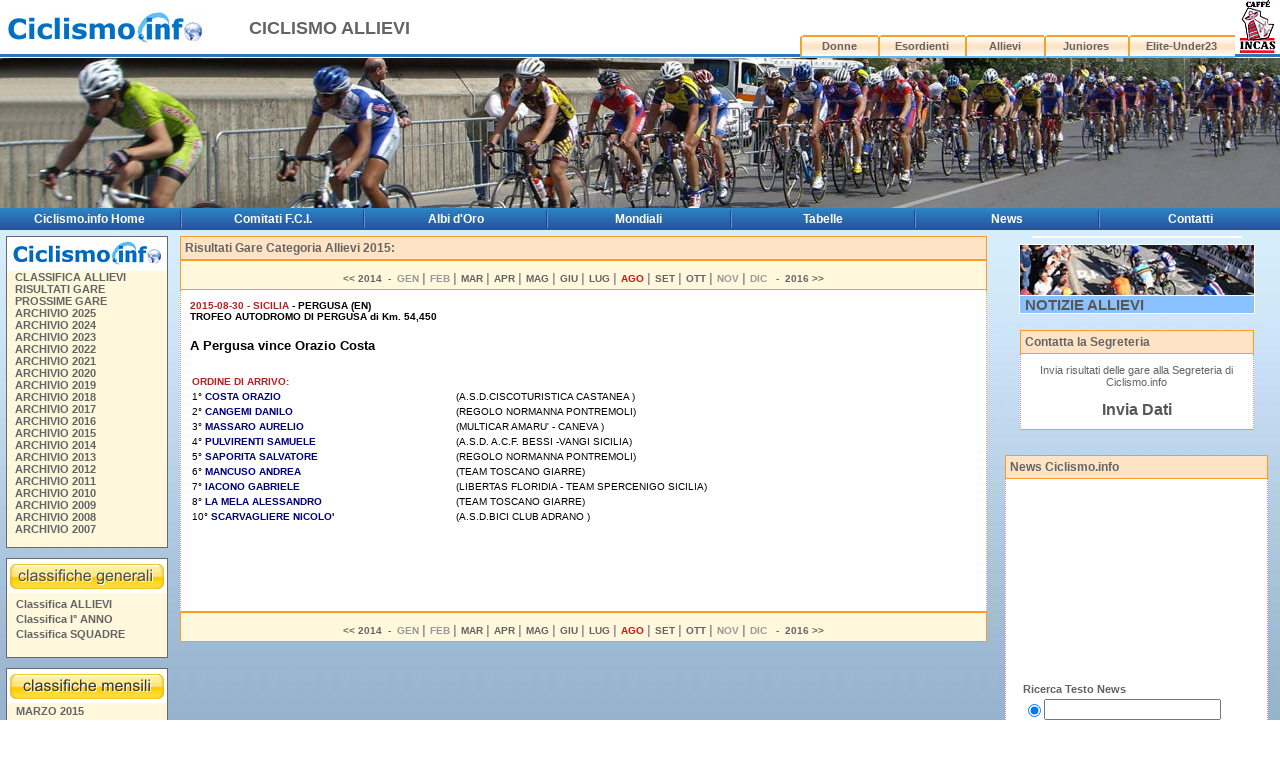

--- FILE ---
content_type: text/html; charset=ISO-8859-1
request_url: http://allievi.ciclismo.info/gara_allievi_19041_2015_08_30_pergusa_en_trofeo_autodromo_di_pergusa.htm
body_size: 46349
content:
<html>
	<head>
		<title>
			Ciclismo Allievi - Classifica, Risultati e Prossime Gare Categoria Allievi
		</title>
		<meta http-equiv="Content-Type" content="text/html; charset=utf-8">
		<meta http-equiv="Content-Language" content="it-IT">
		<meta name="revisit-after" content="15 days">
		<meta name="Robots" content="all, index, follow">
		<meta name="Description" content="Allievi Ciclismo .info - il portale dedicato alla Categoria Allievi Ciclismo su Strada, informazioni, news e eventi, prossime gare allievi,risultati gare e Classifica Nazionale Allievi">
		<meta name="Keywords" content="Ciclismo Allievi, Categoria Allievi, Classifica Allievi, Prossime Gare Allievi, Risultati Allievi, Risultati Gare Allievi, Classifica Nazionale Allievi, Team Allievi, Squadre Allievi, Corridori Allievi, Ciclisti Allievi">
		<style type="text/css">
		<!--

		#menu
		a  { text-decoration:none; color:ffffff; font-family:Verdana, Arial, Helvetica; font-size:12px;}
		#menu
		a:link   { color:ffffff; font-family: Verdana, Arial, Helvetica; text-decoration: none}
		#menu
		a:visited{ color:ffffff ; font-family:Verdana, Arial, Helvetica; text-decoration: none}
		#menu
		a:hover  { color:FF8C00;font-family: Verdana, Arial, Helvetica; text-decoration: none}
		-->
		</style>
		<link href="http://www.ciclismo.info/styles.css" rel="stylesheet" type="text/css">
		<script language="javascript" type="text/javascript">
		<!--
		var imgObj;
		function checkImg(theURL,winName){
		if (typeof(imgObj) == "object"){
		if ((imgObj.width != 0) && (imgObj.height != 0))
		OpenFullSizeWindow(theURL,winName, ",width=" + (imgObj.width+20) + ",height=" + (imgObj.height+30));
		else
		setTimeout("checkImg('" + theURL + "','" + winName + "')", 100)
		}
		}
		function OpenFullSizeWindow(theURL,winName,features) {
		var aNewWin, sBaseCmd;
		sBaseCmd = "toolbar=no,location=no,status=no,menubar=no,scrollbars=no,resizable=no,";
		if (features == null || features == ""){
		imgObj = new Image();
		imgObj.src = theURL;
		checkImg(theURL, winName)
		}
		else{
		aNewWin = window.open(theURL,winName, sBaseCmd + features);
		aNewWin.focus();
		}
		}
		//-->
		</script>
		<script language="Javascript" type="text/javascript">
			function Video_Gara(mpgURL) {
		 	 	window.open( "/cgi-bin/video_gara.cgi?id_gara="+mpgURL, "",
		 		"resizable=1, menubar=0, toolbar=0, status=0, directories=0, location=0, scrollbars=1, top=70, left=200, width=520, height=500");
			}
		</script>
 <script language="Javascript">
   function Contatta_Segreteria() {
     window.open( "/cgi-bin/form_contatta_segreteria.cgi", "",
     "resizable=1, menubar=0, toolbar=0, status=0, directories=0, location=0, scrollbars=1, top=70, left=200, width=650, height=680");
   }
 </script>
		
	</head>
	<body topmargin="0" leftmargin="0" bottommargin="0" marginheight="0" marginwidth="0">
		<table width="100%" height="100%" border="0" valign="top" cellpadding="0" cellspacing="0">
			<tr>
				<td background="http://www.ciclismo.info/images/bg_testata.jpg" valign="top">
					<table width="100%" border="0" cellspacing="0" cellpadding="0">
						<tr>
							<td>
								<a href="/"><img src="/images/logo_ciclismo.jpg" width="230" height="45" border="0" alt="Ciclismo .info - Ciclismo su strada Esordienti Allievi Allievi Elite-Under23"></a>
							</td>
							<td width="509">
								<font face="arial" size="4"><b>CICLISMO ALLIEVI</b></font><img src="http://www.ciclismo.info/images/trasp.gif" width="1" height="1" border="0">
							</td>
							<td valign="bottom">
								<div align="right">
									<table width="480" border="0" cellspacing="0" cellpadding="0">
										<tr height="35">
											<td width="105" height="35" align="center"></td>
											<td width="105" height="35" align="center"></td>
											<td width="105" height="35" align="center"></td>
											<td width="105" height="35" align="center"></td>
											<td width="143" height="35" align="center"></td>
											<td width="44" rowspan="2" valign="top">
												<a href="http://www.caffeincas.com/" target="_blank">
													<img src="/images/logo_caffe_incas_h53.jpg" border="0" width="39" height="53" hspace="3" alt="Ciclismo.info - Sponsor Caff¿ Incas">
												</a>
											</td>
										</tr>
										<tr>
											<td width="105" height="23" align="center" background="/images/bg_menu_1.jpg">
												<b><a href="http://donne.ciclismo.info">Donne</a></b>
											</td>
											<td width="105" height="23" align="center" background="/images/bg_menu_1.jpg">
												<b><a href="http://esordienti.ciclismo.info">Esordienti</a></b>
											</td>
											<td width="105" height="23" align="center" background="/images/bg_menu_1.jpg">
												<b><a href="http://allievi.ciclismo.info">Allievi</a></b>
											</td>
											<td width="105" height="23" align="center" background="/images/bg_menu_1.jpg">
												<b><a href="http://juniores.ciclismo.info">Juniores</a></b>
											</td>
											<td width="143" height="23" align="center" background="/images/bg_menu_1.jpg">
												<b><a href="http://elite-under23.ciclismo.info">Elite-Under23</a></b>
											</td>
										</tr>
									</table>
								</div>
							</td>
						</tr>
					</table>
				</td>
			</tr>
			<tr>
				<td valign="top">
					<table width="100%" height="150" border="0" cellpadding="0" cellspacing="0" background="/images/index_top_allievi_ciclismo_info.jpg">
						<tr>
							<td width="460" align="right">
								&nbsp;
							</td>
							<td>
								<img src="http://www.ciclismo.info/images/trasp.gif" width="1" height="1" border="0">
							</td>
						</tr>
					</table>
				</td>
			</tr>
			<tr>
				<td height="100%" valign="top" background="/images/bg_tab_centrale.jpg">
					<table border="0" cellpadding="0" cellspacing="2" width="100%" background="/images/top_menu.gif" height="18">
						<tr height="18">
							<td width="14%" height="18">
								<div align="center">
									<b><span id="menu" class="menu"><a href="http://www.ciclismo.info">Ciclismo.info Home</a></span></b>
								</div>
							</td>
							<td width="0%" height="18">
								<div align="center">
									<img src="/images/nav_balk_slice.gif" border="0" height="18" width="2">
								</div>
							</td>
							<td width="14%" height="18">
								<div align="center">
									<b><span id="menu" class="menu"><a href="http://www.ciclismo.info/comitati.htm">Comitati F.C.I.</a></span></b>
								</div>
							</td>
							<td width="0%" height="18">
								<div align="center">
									<img src="/images/nav_balk_slice.gif" border="0" height="18" width="2">
								</div>
							</td>
							<td width="14%" height="18">
								<div align="center">
									<b><span id="menu" class="menu"><a href="http://www.ciclismo.info/classiche.htm">Albi d'Oro</a></span></b>
								</div>
							</td>
							<td width="0%" height="18">
								<div align="center">
									<img src="/images/nav_balk_slice.gif" border="0" height="18" width="2">
								</div>
							</td>
							<td width="14%" height="18">
								<div align="center">
									<b><span id="menu" class="menu"><a href="http://www.ciclismo.info/mondiali.htm">Mondiali</a></span></b>
								</div>
							</td>
							<td width="0%" height="18">
								<div align="center">
									<img src="/images/nav_balk_slice.gif" border="0" height="18" width="2">
								</div>
							</td>
							<td width="14%" height="18">
								<div align="center">
									<b><span id="menu" class="menu"><a href="http://www.ciclismo.info/tabelle.htm">Tabelle</a></span></b>
								</div>
							</td>
							<td width="0%" height="18">
								<div align="center">
									<img src="/images/nav_balk_slice.gif" border="0" height="18" width="2">
								</div>
							</td>
							<td width="14%" height="18">
								<div align="center">
									<b><span id="menu" class="menu"><a href="http://www.ciclismo.info/news.htm">News</a></span></b>
								</div>
							</td>
							<td width="0%" height="18">
								<div align="center">
									<img src="/images/nav_balk_slice.gif" border="0" height="18" width="2">
								</div>
							</td>
							<td width="14%" height="18">
								<div align="center">
									<b><span id="menu" class="menu"><a href="http://www.ciclismo.info/contatti.htm">Contatti</a></span></b>
								</div>
							</td>
						</tr>
					</table>
				</td>
			</tr>
			<tr>
				<td height="100%" valign="top" background="http://www.ciclismo.info/images/bg_tab_centrale.jpg">
					<table width="100%" height="100%" border="0" cellpadding="6" cellspacing="0">
						<tr>
							<td width="156" valign="top">
								<table border="0" cellpadding="0" cellspacing="1" bgcolor="#696969">
									<tr>
										<td>
											<table border="0" cellpadding="0" cellspacing="0" width="160">
												<tr>
													<td bgcolor="white">
														<div align="center">
															<a href="/"><img src="/images/logo_ciclismo_160.jpg" border="0" alt="Ciclismo.info - Ciclismo su Strada" width="160"></a>
														</div>
													</td>
												</tr>
												<tr>
													<td bgcolor="#F9FCCD">
														<table border="0" cellpadding="0" cellspacing="0" width="100%">
															<tr>
																<td height="64" bgcolor="#FFF8DC">
																	<img src="/images/pixel.gif" width="5" height="1" border="0"> 
																	<font size="2"><b><a href="/classifica_allievi_2015.htm">CLASSIFICA ALLIEVI</a><br></b></font> 
																	<img src="/images/pixel.gif" width="5" height="1" border="0"> <font size="2"><b><a href="/risultati_gare_allievi_2015.htm">RISULTATI GARE</a><br></b></font> 
																	<img src="/images/pixel.gif" width="5" height="1" border="0"> <font size="2"><b><a href="/prossime_gare_allievi_2015.htm">PROSSIME GARE</a><br></b></font> 
																	<img src="/images/pixel.gif" width="5" height="1" border="0"> <font size="2"><b><a href="/index_2025.htm">ARCHIVIO 2025</a></b></font><br> 
																	<img src="/images/pixel.gif" width="5" height="1" border="0"> <font size="2"><b><a href="/index_2024.htm">ARCHIVIO 2024</a></b></font><br> 
																	<img src="/images/pixel.gif" width="5" height="1" border="0"> <font size="2"><b><a href="/index_2023.htm">ARCHIVIO 2023</a></b></font><br> 
																	<img src="/images/pixel.gif" width="5" height="1" border="0"> <font size="2"><b><a href="/index_2022.htm">ARCHIVIO 2022</a></b></font><br> 
																	<img src="/images/pixel.gif" width="5" height="1" border="0"> <font size="2"><b><a href="/index_2021.htm">ARCHIVIO 2021</a></b></font><br> 
																	<img src="/images/pixel.gif" width="5" height="1" border="0"> <font size="2"><b><a href="/index_2020.htm">ARCHIVIO 2020</a></b></font><br> 
																	<img src="/images/pixel.gif" width="5" height="1" border="0"> <font size="2"><b><a href="/index_2019.htm">ARCHIVIO 2019</a></b></font><br> 
																	<img src="/images/pixel.gif" width="5" height="1" border="0"> <font size="2"><b><a href="/index_2018.htm">ARCHIVIO 2018</a></b></font><br> 
																	<img src="/images/pixel.gif" width="5" height="1" border="0"> <font size="2"><b><a href="/index_2017.htm">ARCHIVIO 2017</a></b></font><br> 
																	<img src="/images/pixel.gif" width="5" height="1" border="0"> <font size="2"><b><a href="/index_2016.htm">ARCHIVIO 2016</a></b></font><br> 
																	<img src="/images/pixel.gif" width="5" height="1" border="0"> <font size="2"><b><a href="/index_2015.htm">ARCHIVIO 2015</a></b></font><br>
																	<img src="/images/pixel.gif" width="5" height="1" border="0"> <font size="2"><b><a href="/index_2014.htm">ARCHIVIO 2014</a></b></font><br>
																	<img src="/images/pixel.gif" width="5" height="1" border="0"> <font size="2"><b><a href="/index_2013.htm">ARCHIVIO 2013</a></b></font><br>
																	<img src="/images/pixel.gif" width="5" height="1" border="0"> <font size="2"><b><a href="/index_2012.htm">ARCHIVIO 2012</a></b></font><br>
																	<img src="/images/pixel.gif" width="5" height="1" border="0"> <font size="2"><b><a href="/index_2011.htm">ARCHIVIO 2011</a></b></font><br>
																	<img src="/images/pixel.gif" width="5" height="1" border="0"> <font size="2"><b><a href="/index_2010.htm">ARCHIVIO 2010</a></b></font><br>
																	<img src="/images/pixel.gif" width="5" height="1" border="0"> <font size="2"><b><a href="/index_2009.htm">ARCHIVIO 2009</a></b></font><br>
																	<img src="/images/pixel.gif" width="5" height="1" border="0"> <font size="2"><b><a href="/index_2008.htm">ARCHIVIO 2008</a></b></font><br>
																	<img src="/images/pixel.gif" width="5" height="1" border="0"> <font size="2"><b><a href="/index_2007.htm">ARCHIVIO 2007</a></b></font><br>
																	<br>
																</td>
															</tr>
														</table>
													</td>
												</tr>
											</table>
										</td>
									</tr>
								</table>
								<table border="0" cellpadding="0" cellspacing="1" height="10">
									<tr>
										<td></td>
									</tr>
								</table>
								<table border="0" cellpadding="0" cellspacing="1" bgcolor="#696969">
									<tr>
										<td>
											<table border="0" cellpadding="0" cellspacing="0" width="160">
												<tr>
													<td bgcolor="white">
														<div align="center">
															<img src="/images/bottone_menu_giallo_classifiche_generali.gif" border="0" alt="Ciclismo.info - Classifiche Generali Naziona li Ciclismo Categoria Allievi" width="160">
														</div>
													</td>
												</tr>
												<tr>
													<td bgcolor="#F9FCCD">
														<table border="0" cellpadding="0" cellspacing="0" width="100%">
															<tr>
																<td height="64" bgcolor="#FFF8DC">
																	<font size="2"><img src="/images/pixel.gif" width="5" height="1" border="0"> <b><a href="/classifica_allievi_2015.htm">Classifica ALLIEVI</a></b><br>
																	<img src="/images/pixel.gif" width="5" height="1" border="0"> <b><a href="/classifica_allievi_primo_anno_2015.htm">Classifica I&deg; ANNO</a></b><br>
																	<img src="/images/pixel.gif" width="5" height="1" border="0"> <b><a href="/classifica_allievi_a_squadre_2015.htm">Classifica SQUADRE</a></b><br></font><br>
																</td>
															</tr>
														</table>
													</td>
												</tr>
											</table>
										</td>
									</tr>
								</table>
								        <table border="0" cellpadding="0" cellspacing="1" height="10">
          <tr>
             <td>
             </td>
          </tr>
        </table>



        <table border="0" cellpadding="0" cellspacing="1" bgcolor="#696969">
           <tr>
             <td>
                <table border="0" cellpadding="0" cellspacing="0" width="160">
                    <tr>
                      <td bgcolor="white"> <div align="center"> <img src="/images/bottone_menu_giallo_classifiche_mensili.gif" border="0" alt="Ciclismo.info - Classifiche Mensili Ciclismo Juniores" width="160"></div></td>
                    </tr>
                    <tr>
                      <td bgcolor="#f9fccd">
                         <table border="0" cellpadding="0" cellspacing="0" width="100%">
                          <tr>
                            <td height="64" bgcolor="#fff8dc">
                             <font size="2">
			      <img src="/images/pixel.gif" width="5" height="1" border="0">
<b><a href="/classifica_allievi_mese_marzo_2015.htm">MARZO 2015</a></b><br>
<img src="/images/pixel.gif" width="5" height="1" border="0">
<b><a href="/classifica_allievi_mese_aprile_2015.htm">APRILE 2015</a></b><br>
<img src="/images/pixel.gif" width="5" height="1" border="0">
<b><a href="/classifica_allievi_mese_maggio_2015.htm">MAGGIO 2015</a></b><br>
<img src="/images/pixel.gif" width="5" height="1" border="0">
<b><a href="/classifica_allievi_mese_giugno_2015.htm">GIUGNO 2015</a></b><br>
<img src="/images/pixel.gif" width="5" height="1" border="0">
<b><a href="/classifica_allievi_mese_luglio_2015.htm">LUGLIO 2015</a></b><br>
<img src="/images/pixel.gif" width="5" height="1" border="0">
<b><a href="/classifica_allievi_mese_agosto_2015.htm">AGOSTO 2015</a></b><br>
<img src="/images/pixel.gif" width="5" height="1" border="0">
<b><a href="/classifica_allievi_mese_settembre_2015.htm">SETTEMBRE 2015</a></b><br>
<img src="/images/pixel.gif" width="5" height="1" border="0">
<b><a href="/classifica_allievi_mese_ottobre_2015.htm">OTTOBRE 2015</a></b><br>

                              </font><br>
                             </td>
                          </tr>
                        </table>
                      </td>
                    </tr>

                  </table></td>
              </tr>
            </table>


								<table border="0" cellpadding="0" cellspacing="1" height="10">
									<tr>
										<td></td>
									</tr>
								</table>
								        <table border="0" cellpadding="0" cellspacing="1" bgcolor="#696969">
           <tr>
             <td>
                <table border="0" cellpadding="0" cellspacing="0" width="160">
                    <tr>
                      <td bgcolor="white"> <div align="center"> <img src="/images/bottone_menu_giallo_classifiche_regionali.gif" border="0" alt="Ciclismo.info - Classifiche Regionali Ciclismo Allievi" width="160"></div></td>
                    </tr>
                    <tr>
                      <td bgcolor="#f9fccd">
                         <table border="0" cellpadding="0" cellspacing="0" width="100%">
                          <tr>
                            <td height="64" bgcolor="#fff8dc">
                             <font size="2">
                              <img src="/images/pixel.gif" width="5" height="1" border="0">
                                <b><a href="/classifica_allievi_abruzzo_2015.htm">ABRUZZO</a></b><br>
                              <img src="/images/pixel.gif" width="5" height="1" border="0">
                                <b><a href="/classifica_allievi_basilicata_2015.htm">BASILICATA</a></b><br>
                              <img src="/images/pixel.gif" width="5" height="1" border="0">
                                <b><a href="/classifica_allievi_calabria_2015.htm">CALABRIA</a></b><br>
                              <img src="/images/pixel.gif" width="5" height="1" border="0">
                                <b><a href="/classifica_allievi_campania_2015.htm">CAMPANIA</a></b><br>
                              <img src="/images/pixel.gif" width="5" height="1" border="0">
                                <b><a href="/classifica_allievi_emilia_romagna_2015.htm">EMILIA ROMAGNA</a></b><br>
                              <img src="/images/pixel.gif" width="5" height="1" border="0">
                                <b><a href="/classifica_allievi_friuli_venezia_giulia_2015.htm">FRIULI VENEZIA G.</a></b><br>
                              <img src="/images/pixel.gif" width="5" height="1" border="0">
                                <b><a href="/classifica_allievi_lazio_2015.htm">LAZIO</a></b><br>
                              <img src="/images/pixel.gif" width="5" height="1" border="0">
                                <b><a href="/classifica_allievi_liguria_2015.htm">LIGURIA</a></b><br>
                              <img src="/images/pixel.gif" width="5" height="1" border="0">
                                <b><a href="/classifica_allievi_lombardia_2015.htm">LOMBARDIA</a></b><br>
                              <img src="/images/pixel.gif" width="5" height="1" border="0">
                                <b><a href="/classifica_allievi_marche_2015.htm">MARCHE</a></b><br>
                              <img src="/images/pixel.gif" width="5" height="1" border="0">
                                <b><a href="/classifica_allievi_molise_2015.htm">MOLISE</a></b><br>
                              <img src="/images/pixel.gif" width="5" height="1" border="0">
                                <b><a href="/classifica_allievi_piemonte_2015.htm">PIEMONTE</a></b><br>
                              <img src="/images/pixel.gif" width="5" height="1" border="0">
                                <b><a href="/classifica_allievi_puglia_2015.htm">PUGLIA</a></b><br>
                              <img src="/images/pixel.gif" width="5" height="1" border="0">
                                <b><a href="/classifica_allievi_sardegna_2015.htm">SARDEGNA</a></b><br>
                              <img src="/images/pixel.gif" width="5" height="1" border="0">
                                <b><a href="/classifica_allievi_sicilia_2015.htm">SICILIA</a></b><br>
                              <img src="/images/pixel.gif" width="5" height="1" border="0">
                                <b><a href="/classifica_allievi_toscana_2015.htm">TOSCANA</a></b><br>
                              <img src="/images/pixel.gif" width="5" height="1" border="0">
                                <b><a href="/classifica_allievi_trentino_alto_adige_2015.htm">TRENTINO A. ADIGE</a></b><br>
                              <img src="/images/pixel.gif" width="5" height="1" border="0">
                                <b><a href="/classifica_allievi_umbria_2015.htm">UMBRIA</a></b><br>
                              <img src="/images/pixel.gif" width="5" height="1" border="0">
                                <b><a href="/classifica_allievi_valle_d_aosta_2015.htm">VALLE D'AOSTA</a></b><br>
                              <img src="/images/pixel.gif" width="5" height="1" border="0">
                                <b><a href="/classifica_allievi_veneto_2015.htm">VENETO</a></b><br>


                              </font><br>
                             </td>
                          </tr>
                        </table>
                      </td>
                    </tr>

                  </table></td>
              </tr>
            </table>

								<br>
								<script type="text/javascript">
								<!--
								google_ad_client = "pub-5780419052723220";
								google_ad_width = 160;
								google_ad_height = 600;
								google_ad_format = "160x600_as";
								google_ad_type = "text_image";
								//2007-10-23: ciclismo.info
								google_ad_channel = "7829972412";
								//-->
								google_color_border = "93B1CB";
								google_color_bg = "93B1CB";
								google_color_link = "0000FF";
								google_color_text = "FFFFF0";
								google_color_url = "fff8dc";
								</script> 
								<script type="text/javascript" src="http://pagead2.googlesyndication.com/pagead/show_ads.js">
								</script>
							</td>
							<td width="100%" align="center" valign="top">
								<table width="100%" border="0" cellpadding="4" cellspacing="0">
									<tr>
										<td width="97%" bgcolor="#FEE4C5" class="box2">
											<h3>
												Risultati Gare Categoria Allievi 2015:
											</h3>
										</td>
									</tr>
									<tr>
										<td bgcolor="#FFF8DC" height="30" align="center" valign="bottom" class="box2">
											<a href="/risultati_gare_allievi_2014.htm"><b><font face="Thaoma,Verdana,Arial" size="1">&lt;&lt;&nbsp;2014&nbsp;&nbsp;-&nbsp;&nbsp;</b></font></a><font face="Thaoma,Verdana,Arial" size="1" color="#999999"><b>GEN </b></font><b><font face="Thaoma,Verdana,Arial" size="2" color="#999999"> | </font></b><font face="Thaoma,Verdana,Arial" size="1" color="#999999"><b>FEB </b></font><b><font face="Thaoma,Verdana,Arial" size="2" color="#999999"> | </font></b><a href="/risultati_gare_allievi_2015__marzo.htm"><b><font face="Thaoma,Verdana,Arial" size="1">MAR </b></font></a><b><font face="Thaoma,Verdana,Arial" size="2" color="#999999"> | </font></b><a href="/risultati_gare_allievi_2015__aprile.htm"><b><font face="Thaoma,Verdana,Arial" size="1">APR </b></font></a><b><font face="Thaoma,Verdana,Arial" size="2" color="#999999"> | </font></b><a href="/risultati_gare_allievi_2015__maggio.htm"><b><font face="Thaoma,Verdana,Arial" size="1">MAG </b></font></a><b><font face="Thaoma,Verdana,Arial" size="2" color="#999999"> | </font></b><a href="/risultati_gare_allievi_2015__giugno.htm"><b><font face="Thaoma,Verdana,Arial" size="1">GIU </b></font></a><b><font face="Thaoma,Verdana,Arial" size="2" color="#999999"> | </font></b><a href="/risultati_gare_allievi_2015__luglio.htm"><b><font face="Thaoma,Verdana,Arial" size="1">LUG </b></font></a><b><font face="Thaoma,Verdana,Arial" size="2" color="#999999"> | </font></b><a href="/risultati_gare_allievi_2015__agosto.htm"><b><font face="Thaoma,Verdana,Arial" size="1" color="#D90F0F">AGO </font></b></a><b><font face="Thaoma,Verdana,Arial" size="2" color="#999999"> | </font></b><a href="/risultati_gare_allievi_2015__settembre.htm"><b><font face="Thaoma,Verdana,Arial" size="1">SET </b></font></a><b><font face="Thaoma,Verdana,Arial" size="2" color="#999999"> | </font></b><a href="/risultati_gare_allievi_2015__ottobre.htm"><b><font face="Thaoma,Verdana,Arial" size="1">OTT </b></font></a><b><font face="Thaoma,Verdana,Arial" size="2" color="#999999"> | </font></b><font face="Thaoma,Verdana,Arial" size="1" color="#999999"><b>NOV </b></font><b><font face="Thaoma,Verdana,Arial" size="2" color="#999999"> | </font></b><font face="Thaoma,Verdana,Arial" size="1" color="#999999"><b>DIC <a href="/risultati_gare_allievi_2016.htm"><b><font face="Thaoma,Verdana,Arial" size="1">&nbsp;&nbsp;-&nbsp;&nbsp;2016&nbsp;&gt;&gt;</b></font></a>
										</td>
									</tr>
									<tr>
										<td bgcolor="#FFFFFF" class="lat2">
											<table width="100%" border="0" cellspacing="0" cellpadding="2">
												<tr><td>
                           <table>
			    <tr>
                               <td align="justify" width="100%">
                                <font size="1" color="#B22222"><b>2015-08-30 - SICILIA</b></font>
                                <font size="1" color="#000000"><b> - PERGUSA (EN)</b></font><br>
                                <font size="1" color="#000000"><b>TROFEO AUTODROMO DI PERGUSA di Km. 54,450</b></font><br><br>
			       </td>
			    </tr>
                            <tr>
                               <td align="justify"><font size="2" color="#000000"><b>A Pergusa vince <b> Orazio Costa </b> </b><br><br></font></td>
                            </tr>
                           </table>
                            <table width="100%" border="0" cellpadding="2" cellspacing="0">
                             <tr><td align="justify" width="100%">
				<table width="100%" border="0" ><tr>
                                   <td><font size="1" color="#B22222"><b>ORDINE DI ARRIVO:</b></font></td>
                                 </tr><tr>
  <td width="33%">
    <font size="1" color="#000000">
      1&deg; 
      <font size="1" color="#000000">
        <a href="/scheda_corridore_risultati_gare_tb_18965_costa__orazio_2015.htm" onClick="window.open(this.href,'_blank',config='width=650,scrollbars=1,menubar=no,toolbars=no,directories=no,location=no,status=no,top=70,left=200,resizable=1');return false">
           <font size="1" color="#000080"><b>COSTA  ORAZIO </b></font>
        </a>
      </font>
    </font>
  </td>
  <td width="67%">
    <font size="1" color="#000000">&nbsp;(A.S.D.CISCOTURISTICA CASTANEA )</font>
  </td>
</tr>
<tr>
  <td width="33%">
    <font size="1" color="#000000">
      2&deg; 
      <font size="1" color="#000000">
        <a href="/scheda_corridore_risultati_gare_tb_18895_cangemi_danilo_2015.htm" onClick="window.open(this.href,'_blank',config='width=650,scrollbars=1,menubar=no,toolbars=no,directories=no,location=no,status=no,top=70,left=200,resizable=1');return false">
           <font size="1" color="#000080"><b>CANGEMI DANILO </b></font>
        </a>
      </font>
    </font>
  </td>
  <td width="67%">
    <font size="1" color="#000000">&nbsp;(REGOLO NORMANNA PONTREMOLI)</font>
  </td>
</tr>
<tr>
  <td width="33%">
    <font size="1" color="#000000">
      3&deg; 
      <font size="1" color="#000000">
        <a href="/scheda_corridore_risultati_gare_tb_14726_massaro_aurelio_2015.htm" onClick="window.open(this.href,'_blank',config='width=650,scrollbars=1,menubar=no,toolbars=no,directories=no,location=no,status=no,top=70,left=200,resizable=1');return false">
           <font size="1" color="#000080"><b>MASSARO AURELIO </b></font>
        </a>
      </font>
    </font>
  </td>
  <td width="67%">
    <font size="1" color="#000000">&nbsp;(MULTICAR AMARU' - CANEVA )</font>
  </td>
</tr>
<tr>
  <td width="33%">
    <font size="1" color="#000000">
      4&deg; 
      <font size="1" color="#000000">
        <a href="/scheda_corridore_risultati_gare_tb_15067_pulvirenti_samuele_2015.htm" onClick="window.open(this.href,'_blank',config='width=650,scrollbars=1,menubar=no,toolbars=no,directories=no,location=no,status=no,top=70,left=200,resizable=1');return false">
           <font size="1" color="#000080"><b>PULVIRENTI SAMUELE </b></font>
        </a>
      </font>
    </font>
  </td>
  <td width="67%">
    <font size="1" color="#000000">&nbsp;(A.S.D. A.C.F. BESSI -VANGI SICILIA)</font>
  </td>
</tr>
<tr>
  <td width="33%">
    <font size="1" color="#000000">
      5&deg; 
      <font size="1" color="#000000">
        <a href="/scheda_corridore_risultati_gare_tb_12072_saporita_salvatore_2015.htm" onClick="window.open(this.href,'_blank',config='width=650,scrollbars=1,menubar=no,toolbars=no,directories=no,location=no,status=no,top=70,left=200,resizable=1');return false">
           <font size="1" color="#000080"><b>SAPORITA SALVATORE </b></font>
        </a>
      </font>
    </font>
  </td>
  <td width="67%">
    <font size="1" color="#000000">&nbsp;(REGOLO NORMANNA PONTREMOLI)</font>
  </td>
</tr>
<tr>
  <td width="33%">
    <font size="1" color="#000000">
      6&deg; 
      <font size="1" color="#000000">
        <a href="/scheda_corridore_risultati_gare_tb_16030_mancuso_andrea_2015.htm" onClick="window.open(this.href,'_blank',config='width=650,scrollbars=1,menubar=no,toolbars=no,directories=no,location=no,status=no,top=70,left=200,resizable=1');return false">
           <font size="1" color="#000080"><b>MANCUSO ANDREA </b></font>
        </a>
      </font>
    </font>
  </td>
  <td width="67%">
    <font size="1" color="#000000">&nbsp;(TEAM TOSCANO GIARRE)</font>
  </td>
</tr>
<tr>
  <td width="33%">
    <font size="1" color="#000000">
      7&deg; 
      <font size="1" color="#000000">
        <a href="/scheda_corridore_risultati_gare_tb_14556_iacono_gabriele_2015.htm" onClick="window.open(this.href,'_blank',config='width=650,scrollbars=1,menubar=no,toolbars=no,directories=no,location=no,status=no,top=70,left=200,resizable=1');return false">
           <font size="1" color="#000080"><b>IACONO GABRIELE </b></font>
        </a>
      </font>
    </font>
  </td>
  <td width="67%">
    <font size="1" color="#000000">&nbsp;(LIBERTAS FLORIDIA - TEAM SPERCENIGO SICILIA)</font>
  </td>
</tr>
<tr>
  <td width="33%">
    <font size="1" color="#000000">
      8&deg; 
      <font size="1" color="#000000">
        <a href="/scheda_corridore_risultati_gare_tb_16111_la_mela_alessandro_2015.htm" onClick="window.open(this.href,'_blank',config='width=650,scrollbars=1,menubar=no,toolbars=no,directories=no,location=no,status=no,top=70,left=200,resizable=1');return false">
           <font size="1" color="#000080"><b>LA MELA ALESSANDRO </b></font>
        </a>
      </font>
    </font>
  </td>
  <td width="67%">
    <font size="1" color="#000000">&nbsp;(TEAM TOSCANO GIARRE)</font>
  </td>
</tr>
<tr>
  <td width="33%">
    <font size="1" color="#000000">
      10&deg; 
      <font size="1" color="#000000">
        <a href="/scheda_corridore_risultati_gare_tb_16110_scarvagliere__nicolo__2015.htm" onClick="window.open(this.href,'_blank',config='width=650,scrollbars=1,menubar=no,toolbars=no,directories=no,location=no,status=no,top=70,left=200,resizable=1');return false">
           <font size="1" color="#000080"><b>SCARVAGLIERE  NICOLO' </b></font>
        </a>
      </font>
    </font>
  </td>
  <td width="67%">
    <font size="1" color="#000000">&nbsp;(A.S.D.BICI CLUB ADRANO )</font>
  </td>
</tr>
</table><br>
                              </td>
                            </tr>
                            <tr>
                              <td>
                                <table>
                                 <tr>
                                   <td></td>
                                 </tr>
                                 <tr>
                                   <td></td>
                                 </tr>
                                 <tr>
                                   <td><br><br><br><br></td>
                                 </tr>
				</table>
                              </td>
                            </tr>
                           </table>
                          </td>
                          </tr>
											</table>
										</td>
									</tr>
									
									<tr>
										<td bgcolor="#FFF8DC" height="30" align="center" valign="bottom" class="box2">
											<a href="/risultati_gare_allievi_2014.htm"><b><font face="Thaoma,Verdana,Arial" size="1">&lt;&lt;&nbsp;2014&nbsp;&nbsp;-&nbsp;&nbsp;</b></font></a><font face="Thaoma,Verdana,Arial" size="1" color="#999999"><b>GEN </b></font><b><font face="Thaoma,Verdana,Arial" size="2" color="#999999"> | </font></b><font face="Thaoma,Verdana,Arial" size="1" color="#999999"><b>FEB </b></font><b><font face="Thaoma,Verdana,Arial" size="2" color="#999999"> | </font></b><a href="/risultati_gare_allievi_2015__marzo.htm"><b><font face="Thaoma,Verdana,Arial" size="1">MAR </b></font></a><b><font face="Thaoma,Verdana,Arial" size="2" color="#999999"> | </font></b><a href="/risultati_gare_allievi_2015__aprile.htm"><b><font face="Thaoma,Verdana,Arial" size="1">APR </b></font></a><b><font face="Thaoma,Verdana,Arial" size="2" color="#999999"> | </font></b><a href="/risultati_gare_allievi_2015__maggio.htm"><b><font face="Thaoma,Verdana,Arial" size="1">MAG </b></font></a><b><font face="Thaoma,Verdana,Arial" size="2" color="#999999"> | </font></b><a href="/risultati_gare_allievi_2015__giugno.htm"><b><font face="Thaoma,Verdana,Arial" size="1">GIU </b></font></a><b><font face="Thaoma,Verdana,Arial" size="2" color="#999999"> | </font></b><a href="/risultati_gare_allievi_2015__luglio.htm"><b><font face="Thaoma,Verdana,Arial" size="1">LUG </b></font></a><b><font face="Thaoma,Verdana,Arial" size="2" color="#999999"> | </font></b><a href="/risultati_gare_allievi_2015__agosto.htm"><b><font face="Thaoma,Verdana,Arial" size="1" color="#D90F0F">AGO </font></b></a><b><font face="Thaoma,Verdana,Arial" size="2" color="#999999"> | </font></b><a href="/risultati_gare_allievi_2015__settembre.htm"><b><font face="Thaoma,Verdana,Arial" size="1">SET </b></font></a><b><font face="Thaoma,Verdana,Arial" size="2" color="#999999"> | </font></b><a href="/risultati_gare_allievi_2015__ottobre.htm"><b><font face="Thaoma,Verdana,Arial" size="1">OTT </b></font></a><b><font face="Thaoma,Verdana,Arial" size="2" color="#999999"> | </font></b><font face="Thaoma,Verdana,Arial" size="1" color="#999999"><b>NOV </b></font><b><font face="Thaoma,Verdana,Arial" size="2" color="#999999"> | </font></b><font face="Thaoma,Verdana,Arial" size="1" color="#999999"><b>DIC <a href="/risultati_gare_allievi_2016.htm"><b><font face="Thaoma,Verdana,Arial" size="1">&nbsp;&nbsp;-&nbsp;&nbsp;2016&nbsp;&gt;&gt;</b></font></a>
										</td>
									</tr>
								</table>
							</td>
							<td valign="top" width="250" align="center">
								<div align="center">
									<table width="234" border="0" cellpadding="0" cellspacing="0">
										<tr>
											<td width="50%">
												<div align="center">
													<table width="210" border="0" cellpadding="1" cellspacing="0" bgcolor="white">
														<tr>
															<td width="50%" valign="bottom">
																<table border="0" cellpadding="0" cellspacing="0" width="100%">
																    
																</table>
															</td>
														</tr>
													</table>
													<table width="234" border="0" cellpadding="3" cellspacing="3">
														<tr>
															<td width="50%">
																<div align="center">
																	<table width="210" height="40" border="0" cellpadding="1" cellspacing="0" bgcolor="white">
																		<tr>
																			<td width="50%" height="40" valign="bottom">
																				<table border="0" cellpadding="0" cellspacing="0" width="100%">
																					<tr height="50">
																						<td height="50">
																							<div align="center">
																								<a href="/news.htm"><img src="/images/notizie_ciclismo_info.jpg" border="0" alt="Notizie Ciclismo"></a>
																							</div>
																						</td>
																					</tr>
																					<tr>
																						<td bgcolor="white">
																							<img src="/images/pixel.gif" width="200" height="1" border="0">
																						</td>
																					</tr>
																					<tr>
																						<td bgcolor="#8AC2FF">
																							<h2>
																								<img src="/images/pixel.gif" width="5" height="5" border="0"><a href="/news.htm">NOTIZIE ALLIEVI</a>
																							</h2>
																						</td>
																					</tr>
																				</table>
																			</td>
																		</tr>

                     </table>
                     <table width="234" border="0" cellpadding="3" cellspacing="3">
                         <tr>
                          <td>
                           <img src="/images/pixel.gif" width="234" height="1" border="0">
                          </td>
                         </tr>
 <tr>
   <td valign="bottom">
     <table width="100%" border="0" cellpadding="4" cellspacing="0">
         <tr>
          <td bgcolor="#fee4c5" class="box2"> <h3>Contatta la Segreteria</h3></td>
         </tr>
         <tr>
           <td bgcolor="#FFFFFF" class="lat2" width="100%">
            <table width="100%" border="0" cellspacing="3" cellpadding="3">
              <tr>
                <td><center>Invia risultati delle gare alla Segreteria di Ciclismo.info</center>
                    <div align="center">
                      <a href="javascript:Contatta_Segreteria()"><h2>Invia Dati</h2></a>
                    </div>
                 </td>
               </tr>
            </table>
          </td>
        </tr>
     </table>
   </td>
 </tr>
                         <tr>
                          <td>
                           <img src="/images/pixel.gif" width="234" height="1" border="0">
                          </td>
                         </tr>


																	</table>
																</div>
															</td>
														</tr>
														<tr>
															<td height="30" valign="bottom">
																<div align="center">
																	<table width="100%" border="0" cellpadding="4" cellspacing="0">
																		<tr>
																			<td bgcolor="#FEE4C5" class="box2">
																				<h3>
																					News Ciclismo.info
																				</h3>
																			</td>
																		</tr>
																		<tr>
																			<td bgcolor="#FFFFFF" class="lat2">
																				<iframe width="210" height="190" marginwidth="0" marginheight="0" hspace="0" vspace="0" frameborder="0" scrolling="no" 																					src="http://www.ciclismo.info/cgi-bin/read_news.cgi?select_search=news_link_read_ten">
																				</iframe>
																				<table width="100%" border="0" cellspacing="3" cellpadding="3">
																					<tr>
																						<td align="right">
																							<form name="search_news" id="search_news" method="post" action="../cgi-bin/read_news.cgi?">
																								<table width="210" border="0" align="center" cellpadding="0" cellspacing="0">
																									<tr>
																										<td height="20" colspan="3">
																											<strong>Ricerca Testo News</strong>
																										</td>
																									</tr>
																									<tr>
																										<td width="10%" height="20">
																											<div align="center">
																												<input name="select_search" type="radio" value="keyword" checked>
																											</div>
																										</td>
																										<td width="90%" height="20" colspan="2">
																											<input name="search_keyword" type="text" id="search_keyword" size="20">
																										</td>
																									</tr>
																									<tr>
																										<td height="20" colspan="3">
																											<strong>Cerca per Data:</strong> ( aaaa-mm-gg )
																										</td>
																									</tr>
																									<tr>
																										<td width="10%" height="20">
																											<div align="center">
																												<input type="radio" name="select_search" value="data">
																											</div>
																										</td>
																										<td width="70%" height="20">
																											<input name="search_data" type="text" id="search_data" size="20">
																										</td>
																										<td width="20%" height="20">
																											<script language="javascript" src="/Calendar/calendar.js" type="text/javascript"></script> 
																											<a onclick="event.cancelBubble=true;" href="javascript:showCalendar('dimg1',false,'search_data')">
																												<img id="dimg1" height="19" src="/Calendar/calendar.gif" width="30" align="absmiddle" border="0" name="dimg1">
																											</a>
																										</td>
																									</tr>
																									<tr>
																										<td height="20" colspan="3">
																											<div align="center">
																												<input name="Submit" type="submit" class="tdtitles" value="Search">
																											</div>
																										</td>
																									</tr>
																								</table>
																							</form>
																						</td>
																					</tr>
																				</table>
																			</td>
																		</tr>
																	</table>
																</div>
															</td>
														</tr>
														<tr>
															<td valign="bottom">
																<script type="text/javascript">
																<!--
																google_ad_client = "pub-5780419052723220";
																google_ad_width = 234;
																google_ad_height = 60;
																google_ad_format = "234x60_as";
																google_ad_type = "text_image";
																//2007-10-23: ciclismo.info
																google_ad_channel = "7829972412";
																//-->
																google_color_border = "336699";
																google_color_bg = "C1D7EC";
																google_color_link = "0000FF";
																google_color_text = "000000";
																google_color_url = "008000";
																</script> 
																<script type="text/javascript" src="http://pagead2.googlesyndication.com/pagead/show_ads.js">
																</script>
																<br>
																<br>
																<form name="newsletter" method="post" action="http://www.ciclismo.info/cgi-bin/newsletter.cgi" id="newsletter">
																	<table width="100%" border="0" cellpadding="4" cellspacing="0">
																		<tr>
																			<td bgcolor="#FEE4C5" class="box2">
																				<h3>
																					NewsLetter
																				</h3>
																			</td>
																		</tr>
																		<tr>
																			<td bgcolor="#FFFFFF" class="lat2" width="100%">
																				<table width="100%" border="0" cellspacing="3" cellpadding="3">
																					<tr>
																						<td>
																							Iscrivi il tuo indirizzo email alla NewsLetter Ciclismo.info, riceverai gratuitamente&nbsp; news sul ciclismo in Italia&nbsp;<br>
																							<br>
																							<div align="center">
																								<input type="text" name="email" size="28"> <input type="submit" value="Invia" name="B1"><br>
																								<br>
																							</div>
																						</td>
																					</tr>
																				</table>
																			</td>
																		</tr>
																	</table>
																</form>
															</td>
														</tr>
													</table><script type="text/javascript">
														<!--
													google_ad_client = "pub-5780419052723220";
													google_ad_width = 200;
													google_ad_height = 200;
													google_ad_format = "200x200_as";
													google_ad_type = "text_image";
													//2007-10-23: ciclismo.info
													google_ad_channel = "7829972412";
													//-->
													google_color_border = "93B1CB";
													google_color_bg = "93B1CB";
													google_color_link = "0000FF";
													google_color_text = "FFFFF0";
													google_color_url = "fff8dc";
													</script> 
													<script type="text/javascript" src="http://pagead2.googlesyndication.com/pagead/show_ads.js">
													</script>
												</div>
											</td>
										</tr>
									</table>
								</div>
							</td>
						</tr>
					</table>
				</td>
			</tr>
			<tr>
				<td height="10" colspan="3">
					<img src="http://www.ciclismo.info/images/trasp.gif" width="1" height="10" border="0">
				</td>
			</tr>
			<tr>
				<td height="17" colspan="3" background="http://www.ciclismo.info/images/bg_piede.jpg">
					<img src="http://www.ciclismo.info/images/trasp.gif" width="1" height="1" border="0">
				</td>
			</tr>
			<tr align="center">
				<td height="100%" colspan="3" bgcolor="#FFFFFF">
					<div align="center">
						Copyright © 2008 - 2015 Ciclismo.info - All rights reserved
					</div>
				</td>
			</tr>
		</table>
	</body>
</html>



--- FILE ---
content_type: text/html; charset=utf-8
request_url: https://www.google.com/recaptcha/api2/aframe
body_size: 268
content:
<!DOCTYPE HTML><html><head><meta http-equiv="content-type" content="text/html; charset=UTF-8"></head><body><script nonce="NB4YGVzIjxrasTHjx-97hw">/** Anti-fraud and anti-abuse applications only. See google.com/recaptcha */ try{var clients={'sodar':'https://pagead2.googlesyndication.com/pagead/sodar?'};window.addEventListener("message",function(a){try{if(a.source===window.parent){var b=JSON.parse(a.data);var c=clients[b['id']];if(c){var d=document.createElement('img');d.src=c+b['params']+'&rc='+(localStorage.getItem("rc::a")?sessionStorage.getItem("rc::b"):"");window.document.body.appendChild(d);sessionStorage.setItem("rc::e",parseInt(sessionStorage.getItem("rc::e")||0)+1);localStorage.setItem("rc::h",'1769108473983');}}}catch(b){}});window.parent.postMessage("_grecaptcha_ready", "*");}catch(b){}</script></body></html>